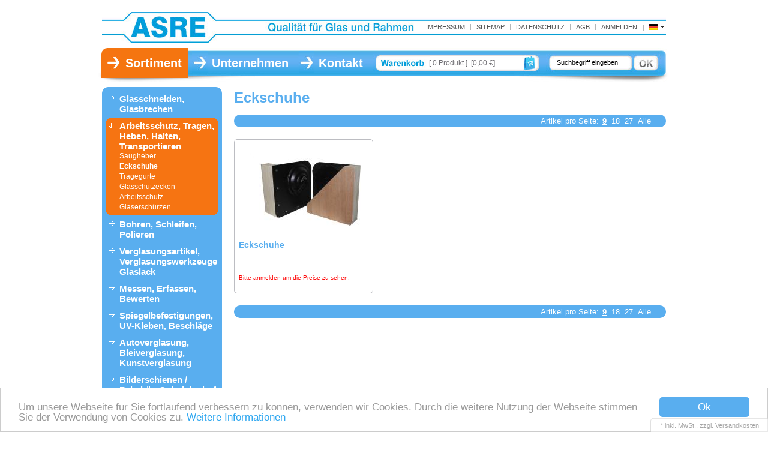

--- FILE ---
content_type: text/html; charset=UTF-8
request_url: https://www.asre.de/de/Arbeitsschutz-Tragen-Heben-Halten-Transportieren/Eckschuhe/
body_size: 7558
content:
<!DOCTYPE HTML>
<html lang="de" >
<head>
            
                             
    <title>ASRE Shop | Eckschuhe | ASRE Glas- und Rahmenprodukte </title>
	<meta name="google-site-verification" content="SBhT1wBcXe5wdxTuCPiMH0LbxwuSXrG1SUt1UiWGW-4" />
    <meta http-equiv="Content-Type" content="text/html; charset=UTF-8">
    <!--[if IE]>
    <meta http-equiv="X-UA-Compatible" content="IE=9" >
    <![endif]-->
                <meta name="description" content="Arbeitsschutz, Tragen, Heben, Halten, Transportieren - Eckschuhe. ASRE Shop">
                <meta name="keywords" content="arbeitsschutz, tragen, heben, halten, transportieren, eckschuhe">
    
    

                <link rel="canonical" href="https://www.asre.de/de/Arbeitsschutz-Tragen-Heben-Halten-Transportieren/Eckschuhe/">
        <link rel="shortcut icon" href="https://www.asre.de/out/asre/img/favicon.ico">

    
        
        
        
        
        
        
    

        
    
            


        <link rel="stylesheet" type="text/css" href="https://www.asre.de/out/asre/src/css/reset.css">
<link rel="stylesheet" type="text/css" href="https://www.asre.de/out/asre/src/css/oxid.css">
<link rel="stylesheet" type="text/css" href="https://www.asre.de/out/asre/src/css/libs/jscrollpane.css">
<link rel="stylesheet" type="text/css" href="https://www.asre.de/out/asre/src/css/asre.css">
<!--[if IE 7]><link rel="stylesheet" type="text/css" href="https://www.asre.de/out/asre/src/css/ie7.css"><![endif]-->
<!--[if IE 8]><link rel="stylesheet" type="text/css" href="https://www.asre.de/out/asre/src/css/ie8.css"><![endif]-->

</head>
  <!-- OXID eShop Community Edition, Version 4, Shopping Cart System (c) OXID eSales AG 2003 - 2026 - http://www.oxid-esales.com -->
<body>
                    <div id="page" class=" sidebarLeft">
         
<div id="header" class="clear">

  <div id="topMenuWrap">
  

<div class="topPopList">
        <p id="languageTrigger" class="selectedValue">
                        <a class="flag de" title="Deutsch" href="https://www.asre.de/de/Arbeitsschutz-Tragen-Heben-Halten-Transportieren/Eckschuhe/" hreflang="de"><span style="background-image:url('https://www.asre.de/out/asre/img/lang/de.png')" >Deutsch</span></a>
            
    </p>
    <div class="flyoutBox">
    <ul id="languages" class="corners">
        <li class="active">                <a class="flag de" title="Deutsch" href="https://www.asre.de/de/Arbeitsschutz-Tragen-Heben-Halten-Transportieren/Eckschuhe/" hreflang="de"><span style="background-image:url('https://www.asre.de/out/asre/img/lang/de.png')" >Deutsch</span></a>
            </li>
                                                                <li><a class="flag de selected" title="Deutsch" href="https://www.asre.de/de/Arbeitsschutz-Tragen-Heben-Halten-Transportieren/Eckschuhe/" hreflang="de"><span style="background-image:url('https://www.asre.de/out/asre/img/lang/de.png')">Deutsch</span></a></li>
                                    <li><a class="flag en " title="English" href="https://www.asre.de/Labor-protection-carrying-lifting-holding-transporting/Protective-corners-for-glass-for-transport-protection/" hreflang="en"><span style="background-image:url('https://www.asre.de/out/asre/img/lang/en.png')">English</span></a></li>
            
    </ul>
    </div>
</div>
  <ul id="topMenu">
    <li><a href="https://www.asre.de/de/Impressum/">IMPRESSUM</a></li>
    <li><a href="https://www.asre.de/index.php?cl=code_modules&mode=sitemap">Sitemap</a></li>
    <li><a href="https://www.asre.de/Datenschutz/">Datenschutz</a></li>
    <li><a href="https://www.asre.de/Verkaufs-und-Lieferbedingungen/">AGB</a></li>
	

    
    
    <div id="forgotPassword" class="popupBox corners FXgradGreyLight glowShadow">
        <img src="https://www.asre.de/out/asre/img/x.png" alt="" class="closePop">
        Sie haben Ihr Passwort vergessen, oder möchten ein neues anfordern?<br>
Kein Problem, hier können Sie ein neues Passwort einrichten.<br><br>


<form class="js-oxValidate" action="https://www.asre.de/index.php?" name="order" method="post">
  <input type="hidden" name="stoken" value="629A4690"><input type="hidden" name="force_sid" value="">
<input type="hidden" name="lang" value="0">
  <input type="hidden" name="cnid" value="CAT2.20">
<input type="hidden" name="ldtype" value="infogrid">

  <input type="hidden" name="fnc" value="forgotpassword">
  <input type="hidden" name="cl" value="forgotpwd">
  <ul class="form clear">
    <li>
        <label>Ihre E-Mail-Adresse:</label>
        <input id="forgotPasswordUserLoginNamePopup" type="text" name="lgn_usr" value="" class="js-oxValidate js-oxValidate_notEmpty js-oxValidate_email">
        <p class="oxValidateError">
            <span class="js-oxError_notEmpty">Bitte Wert angeben!</span>
            <span class="js-oxError_email">Bitte geben Sie eine gültige E-Mail-Adresse ein</span>
                    </p>
    </li>
    <li class="formSubmit">
        <button class="submitButton" type="submit" title="Passwort anfordern">Passwort anfordern</button>
    </li>
  </ul>
</form>
Nachdem Sie den 'Passwort anfordern'-Knopf angeklickt haben, schicken wir Ihnen eine E-Mail zu, mit der Sie Ihr Passwort ändern können.<br><br>
    Sollten Sie innerhalb der nächsten Minuten KEINE E-Mail mit Ihren Zugangsdaten erhalten, so überprüfen Sie bitte: Haben Sie sich in unserem Shop bereits registriert? Wenn nicht, so tun Sie dies bitte einmalig im Rahmen des Bestellprozesses. Sie können dann selbst ein Passwort festlegen. Sobald Sie registriert sind, können Sie sich in Zukunft mit Ihrer E-Mail-Adresse und Ihrem Passwort einloggen.
<ul>
<li class="font11">Wenn Sie sich sicher sind, dass Sie sich in unserem Shop bereits registriert haben, dann überprüfen Sie bitte, ob Sie sich bei der Eingabe Ihrer E-Mail-Adresse evtl. vertippt haben.</li></ul>
<p>Sollten Sie trotz korrekter E-Mail-Adresse und bereits bestehender Registrierung weiterhin Probleme mit dem Login haben und auch keine "Passwort vergessen"-E-Mail erhalten, so wenden Sie sich bitte per E-Mail an: <a href="mailto:bettina.distel@asre.de?subject=Passwort"><strong>bettina.distel@asre.de</strong></a></p>    </div>
<!--    <a href="#" id="loginBoxOpener" title="Anmelden">Anmelden</a> -->
    <li class="login flyout">
		<a href="https://www.asre.de/mein-konto/" rel="nofollow" title="Anmelden">Anmelden</a>
	</li>
	
		
	
  </ul>
  </div>


  <a id="logo" href="https://www.asre.de/" title="ASRE Shop"><img src="https://www.asre.de/out/asre/img/asre/asre_logo.jpg" alt="ASRE Shop"></a>
     
alist 
<div id="main_nav">
<a id="nav_home_link" class="nav_active" href="/de/Glasschneiden-Glasbrechen?force_sid=">Sortiment</a>


<a id="nav_company_link"  href="https://www.asre.de/Leistungsspektrum-ASRE/">Unternehmen</a>

<a id="nav_contact_link"  href="https://www.asre.de/kontakt/">Kontakt</a>
</div>
    





    <div data-href="&lang=0" id="miniBasket" class="basketBox_0 basketBox ">
		
                        <span class="counter">
                    
                    <span id="countValue">
                        [
						0                                                     Produkt
                                                ]&nbsp;
                                                [0,00 €]
                    </span>
                </span>
            </div>

    
    
    
    
    
    <form class="search" action="https://www.asre.de/index.php?" method="get" name="search">
        <div class="searchBox">
            <input type="hidden" name="stoken" value="629A4690"><input type="hidden" name="force_sid" value="">
<input type="hidden" name="lang" value="0">
            <input type="hidden" name="cl" value="search">
            
<!--                 <label for="searchParam" class="innerLabel">Suchbegriff eingeben</label>
                <input class="textbox1" type="text" onclick="this.value='';" onfocus="this.value='';" onblur="this.value='Suchbegriff eingeben';" value="Suchbegriff eingeben" id="searchParam" name="searchparam" >
 -->			                <input class="textbox1" type="text" id="searchParam" name="searchparam" onfocus="this.value='';" value="Suchbegriff eingeben">
				            
            <input class="searchSubmit" type="submit" value="">
        </div>
    </form>
    



<div id="navigation" style="display:none;" >
<ul id="asre_menu">
                            
                  
                                    <li class="nav_li_1 " >
                <a   href="https://www.asre.de/de/Glasschneiden-Glasbrechen/">Glasschneiden, Glasbrechen</a>
                                    <ul>
                                                                                                                                    <li  ><a  href="https://www.asre.de/de/Glasschneiden-Glasbrechen/Glasschneider/">Glasschneider </a></li>
                                                                                                                                                                                        <li  ><a  href="https://www.asre.de/de/Glasschneiden-Glasbrechen/Glaserwinkel/">Glaserwinkel </a></li>
                                                                                                                                                                                        <li  ><a  href="https://www.asre.de/de/Glasschneiden-Glasbrechen/Glasbrechzangen/">Glasbrechzangen </a></li>
                                                                                                                                                                                        <li  ><a  href="https://www.asre.de/de/Glasschneiden-Glasbrechen/Schnittlaufzangen/">Schnittlaufzangen </a></li>
                                                                                                                                                                                        <li  ><a  href="https://www.asre.de/de/Glasschneiden-Glasbrechen/Glaskroeselzangen/">Glaskröselzangen </a></li>
                                                                                            </ul>
                            </li>
                                
                                    <li class="nav_li_2 current" >
                <a  class="current" href="https://www.asre.de/de/Arbeitsschutz-Tragen-Heben-Halten-Transportieren/">Arbeitsschutz, Tragen, Heben, Halten, Transportieren</a>
                                    <ul>
                                                                                                                                    <li  ><a  href="https://www.asre.de/de/Arbeitsschutz-Tragen-Heben-Halten-Transportieren/Saugheber/">Saugheber </a></li>
                                                                                                                                                                                        <li class="current" ><a class="current" href="https://www.asre.de/de/Arbeitsschutz-Tragen-Heben-Halten-Transportieren/Eckschuhe/">Eckschuhe </a></li>
                                                                                                                                                                                        <li  ><a  href="https://www.asre.de/de/Arbeitsschutz-Tragen-Heben-Halten-Transportieren/Tragegurte/">Tragegurte </a></li>
                                                                                                                                                                                        <li  ><a  href="https://www.asre.de/de/Arbeitsschutz-Tragen-Heben-Halten-Transportieren/Glasschutzecken/">Glasschutzecken </a></li>
                                                                                                                                                                                        <li  ><a  href="https://www.asre.de/de/Arbeitsschutz-Tragen-Heben-Halten-Transportieren/Arbeitsschutz/">Arbeitsschutz </a></li>
                                                                                                                                                                                        <li  ><a  href="https://www.asre.de/de/Arbeitsschutz-Tragen-Heben-Halten-Transportieren/Glaserschuerzen/">Glaserschürzen </a></li>
                                                                                            </ul>
                            </li>
                                
                                    <li class="nav_li_3 " >
                <a   href="https://www.asre.de/de/Bohren-Schleifen-Polieren/">Bohren, Schleifen, Polieren</a>
                                    <ul>
                                                                                                                                    <li  ><a  href="https://www.asre.de/de/Bohren-Schleifen-Polieren/Bohren/">Bohren </a></li>
                                                                                                                                                                                        <li  ><a  href="https://www.asre.de/de/Bohren-Schleifen-Polieren/Schaerfsteine/">Schärfsteine </a></li>
                                                                                                                                                                                        <li  ><a  href="https://www.asre.de/de/Bohren-Schleifen-Polieren/Poliermittel/">Poliermittel </a></li>
                                                                                                                                                                                        <li  ><a  href="https://www.asre.de/de/Bohren-Schleifen-Polieren/Glasschleifbaender/">Glasschleifbänder </a></li>
                                                                                                                                                                                        <li  ><a  href="https://www.asre.de/de/Bohren-Schleifen-Polieren/Maschinen/">Maschinen </a></li>
                                                                                                                                                                                        <li  ><a  href="https://www.asre.de/de/Bohren-Schleifen-Polieren/Kugelschwenkrollen/">Kugelschwenkrollen </a></li>
                                                                                            </ul>
                            </li>
                                
                                    <li class="nav_li_4 " >
                <a   href="https://www.asre.de/de/Verglasungsartikel-Verglasungswerkzeuge-Glaslack/">Verglasungsartikel, Verglasungswerkzeuge, Glaslack</a>
                                    <ul>
                                                                                                                                    <li  ><a  href="https://www.asre.de/de/Verglasungsartikel-Verglasungswerkzeuge-Glaslack/Glasschutz/">Glasschutz </a></li>
                                                                                                                                                                                        <li  ><a  href="https://www.asre.de/de/Verglasungsartikel-Verglasungswerkzeuge-Glaslack/Verglasungskloetze/">Verglasungsklötze </a></li>
                                                                                                                                                                                        <li  ><a  href="https://www.asre.de/de/Verglasungsartikel-Verglasungswerkzeuge-Glaslack/Messer-Glasschaber-Werkzeuge/">Messer / Glasschaber / Werkzeuge </a></li>
                                                                                                                                                                                        <li  ><a  href="https://www.asre.de/de/Verglasungsartikel-Verglasungswerkzeuge-Glaslack/Zubehoer-fuer-Versiegelungen/">Zubehör für Versiegelungen </a></li>
                                                                                                                                                                                        <li  ><a  href="https://www.asre.de/de/Verglasungsartikel-Verglasungswerkzeuge-Glaslack/Glaslack/">Glaslack </a></li>
                                                                                                                                                                                        <li  ><a  href="https://www.asre.de/de/Verglasungsartikel-Verglasungswerkzeuge-Glaslack/Reinigung-und-Pflege/">Reinigung und Pflege </a></li>
                                                                                            </ul>
                            </li>
                                
                                    <li class="nav_li_5 " >
                <a   href="https://www.asre.de/de/Messen-Erfassen-Bewerten/">Messen, Erfassen, Bewerten</a>
                                    <ul>
                                                                                                                                    <li  ><a  href="https://www.asre.de/de/Messen-Erfassen-Bewerten/Bandmasse/">Bandmaße </a></li>
                                                                                                                                                                                        <li  ><a  href="https://www.asre.de/de/Messen-Erfassen-Bewerten/Zollstoecke/">Zollstöcke </a></li>
                                                                                                                                                                                        <li  ><a  href="https://www.asre.de/de/Messen-Erfassen-Bewerten/Glasdickenmesser/">Glasdickenmesser </a></li>
                                                                                                                                                                                        <li  ><a  href="https://www.asre.de/de/Messen-Erfassen-Bewerten/Messfix/">Meßfix </a></li>
                                                                                            </ul>
                            </li>
                                
                                    <li class="nav_li_6 " >
                <a   href="https://www.asre.de/de/Spiegelbefestigungen-UV-Kleben-Beschlaege/">Spiegelbefestigungen, UV-Kleben, Beschläge</a>
                                    <ul>
                                                                                                                                    <li  ><a  href="https://www.asre.de/de/Spiegelbefestigungen-UV-Kleben-Beschlaege/UV-Klebstoffe/">UV-Klebstoffe </a></li>
                                                                                                                                                                                        <li  ><a  href="https://www.asre.de/de/Spiegelbefestigungen-UV-Kleben-Beschlaege/Beleuchtung/">Beleuchtung </a></li>
                                                                                                                                                                                        <li  ><a  href="https://www.asre.de/de/Spiegelbefestigungen-UV-Kleben-Beschlaege/Spiegelbefestigungen-und-Zubehoer/">Spiegelbefestigungen und Zubehör </a></li>
                                                                                                                                                                                        <li  ><a  href="https://www.asre.de/de/Spiegelbefestigungen-UV-Kleben-Beschlaege/Klebebaender-Folien/">Klebebänder + Folien </a></li>
                                                                                                                                                                                        <li  ><a  href="https://www.asre.de/de/Spiegelbefestigungen-UV-Kleben-Beschlaege/Befestigungselemente/">Befestigungselemente </a></li>
                                                                                                                                                                                        <li  ><a  href="https://www.asre.de/de/Spiegelbefestigungen-UV-Kleben-Beschlaege/Duschbeschlaege-Stabistangen-Dichtungen-Ventilatoren/">Duschbeschläge, Stabistangen, Dichtungen &amp; Ventilatoren </a></li>
                                                                                            </ul>
                            </li>
                                
                                    <li class="nav_li_7 " >
                <a   href="https://www.asre.de/de/Autoverglasung-Bleiverglasung-Kunstverglasung/">Autoverglasung, Bleiverglasung, Kunstverglasung</a>
                                    <ul>
                                                                                                                                    <li  ><a  href="https://www.asre.de/de/Autoverglasung-Bleiverglasung-Kunstverglasung/Autoverglasung/">Autoverglasung </a></li>
                                                                                                                                                                                        <li  ><a  href="https://www.asre.de/de/Autoverglasung-Bleiverglasung-Kunstverglasung/Trennwerkzeuge/">Trennwerkzeuge </a></li>
                                                                                                                                                                                        <li  ><a  href="https://www.asre.de/de/Autoverglasung-Bleiverglasung-Kunstverglasung/Bleiverglasung/">Bleiverglasung </a></li>
                                                                                                                                                                                        <li  ><a  href="https://www.asre.de/de/Autoverglasung-Bleiverglasung-Kunstverglasung/Schablonenscheren/">Schablonenscheren </a></li>
                                                                                                                                                                                        <li  ><a  href="https://www.asre.de/de/Autoverglasung-Bleiverglasung-Kunstverglasung/Loeten/">Löten </a></li>
                                                                                            </ul>
                            </li>
                                
                                    <li class="nav_li_8 " >
                <a   href="https://www.asre.de/de/Bilderschienen-Zubehoer-Galeriebedarf-Galerieausstattung/">Bilderschienen / Zubehör, Galeriebedarf, Galerieausstattung</a>
                                    <ul>
                                                                                                                                    <li  ><a  href="https://www.asre.de/de/Bilderschienen-Zubehoer-Galeriebedarf-Galerieausstattung/Bilderschienen/">Bilderschienen </a></li>
                                                                                                                                                                                        <li  ><a  href="https://www.asre.de/de/Bilderschienen-Zubehoer-Galeriebedarf-Galerieausstattung/Verstellbare-Bildhaken/">Verstellbare Bildhaken </a></li>
                                                                                                                                                                                        <li  ><a  href="https://www.asre.de/de/Bilderschienen-Zubehoer-Galeriebedarf-Galerieausstattung/Perlon-und-Stahlseile/">Perlon- und Stahlseile </a></li>
                                                                                                                                                                                        <li  ><a  href="https://www.asre.de/de/Bilderschienen-Zubehoer-Galeriebedarf-Galerieausstattung/Pressen/">Pressen </a></li>
                                                                                                                                                                                        <li  ><a  href="https://www.asre.de/de/Bilderschienen-Zubehoer-Galeriebedarf-Galerieausstattung/Luftpolsterfolie/">Luftpolsterfolie </a></li>
                                                                                            </ul>
                            </li>
                                
                                    <li class="nav_li_9 " >
                <a   href="https://www.asre.de/de/Einrahmungsartikel-und-werkzeuge-Folien-Klebebaender/">Einrahmungsartikel und -werkzeuge, Folien, Klebebänder</a>
                                    <ul>
                                                                                                                                    <li  ><a  href="https://www.asre.de/de/Einrahmungsartikel-und-werkzeuge-Folien-Klebebaender/Schneidunterlagen-Papierklebestreifen-Zubehoer/">Schneidunterlagen / Papierklebestreifen / Zubehör </a></li>
                                                                                                                                                                                        <li  ><a  href="https://www.asre.de/de/Einrahmungsartikel-und-werkzeuge-Folien-Klebebaender/Heftapparate/">Heftapparate </a></li>
                                                                                                                                                                                        <li  ><a  href="https://www.asre.de/de/Einrahmungsartikel-und-werkzeuge-Folien-Klebebaender/Klappoesen-Stahlreiber/">Klappösen / Stahlreiber </a></li>
                                                                                            </ul>
                            </li>
                      </ul>
</div></div>
                            <div id="sidebar">
                            


    
            

    
                    <div class="categoryBox">


<ul class="tree" >

                              <li id="cat_1" class=" cat  ">
                <a   href="https://www.asre.de/de/Glasschneiden-Glasbrechen/">Glasschneiden, Glasbrechen</a>
                                    <ul>
                                                                                                                                        <li id="subcat_1_1" class="subcat " >
                                    <a  href="https://www.asre.de/de/Glasschneiden-Glasbrechen/Glasschneider/">Glasschneider </a>
                                </li>
                                                                                                                                                                                            <li id="subcat_1_2" class="subcat " >
                                    <a  href="https://www.asre.de/de/Glasschneiden-Glasbrechen/Glaserwinkel/">Glaserwinkel </a>
                                </li>
                                                                                                                                                                                            <li id="subcat_1_3" class="subcat " >
                                    <a  href="https://www.asre.de/de/Glasschneiden-Glasbrechen/Glasbrechzangen/">Glasbrechzangen </a>
                                </li>
                                                                                                                                                                                            <li id="subcat_1_4" class="subcat " >
                                    <a  href="https://www.asre.de/de/Glasschneiden-Glasbrechen/Schnittlaufzangen/">Schnittlaufzangen </a>
                                </li>
                                                                                                                                                                                            <li id="subcat_1_5" class="subcat " >
                                    <a  href="https://www.asre.de/de/Glasschneiden-Glasbrechen/Glaskroeselzangen/">Glaskröselzangen </a>
                                </li>
                                                                                            </ul>
                            </li>

                                    <li id="cat_2" class=" cat  current">
                <a   href="https://www.asre.de/de/Arbeitsschutz-Tragen-Heben-Halten-Transportieren/">Arbeitsschutz, Tragen, Heben, Halten, Transportieren</a>
                                    <ul>
                                                                                                                                        <li id="subcat_2_6" class="subcat " >
                                    <a  href="https://www.asre.de/de/Arbeitsschutz-Tragen-Heben-Halten-Transportieren/Saugheber/">Saugheber </a>
                                </li>
                                                                                                                                                                                            <li id="subcat_2_7" class="subcat active" >
                                    <a  href="https://www.asre.de/de/Arbeitsschutz-Tragen-Heben-Halten-Transportieren/Eckschuhe/">Eckschuhe </a>
                                </li>
                                                                                                                                                                                            <li id="subcat_2_8" class="subcat " >
                                    <a  href="https://www.asre.de/de/Arbeitsschutz-Tragen-Heben-Halten-Transportieren/Tragegurte/">Tragegurte </a>
                                </li>
                                                                                                                                                                                            <li id="subcat_2_9" class="subcat " >
                                    <a  href="https://www.asre.de/de/Arbeitsschutz-Tragen-Heben-Halten-Transportieren/Glasschutzecken/">Glasschutzecken </a>
                                </li>
                                                                                                                                                                                            <li id="subcat_2_10" class="subcat " >
                                    <a  href="https://www.asre.de/de/Arbeitsschutz-Tragen-Heben-Halten-Transportieren/Arbeitsschutz/">Arbeitsschutz </a>
                                </li>
                                                                                                                                                                                            <li id="subcat_2_11" class="subcat " >
                                    <a  href="https://www.asre.de/de/Arbeitsschutz-Tragen-Heben-Halten-Transportieren/Glaserschuerzen/">Glaserschürzen </a>
                                </li>
                                                                                            </ul>
                            </li>

                                    <li id="cat_3" class=" cat  ">
                <a   href="https://www.asre.de/de/Bohren-Schleifen-Polieren/">Bohren, Schleifen, Polieren</a>
                                    <ul>
                                                                                                                                        <li id="subcat_3_12" class="subcat " >
                                    <a  href="https://www.asre.de/de/Bohren-Schleifen-Polieren/Bohren/">Bohren </a>
                                </li>
                                                                                                                                                                                            <li id="subcat_3_13" class="subcat " >
                                    <a  href="https://www.asre.de/de/Bohren-Schleifen-Polieren/Schaerfsteine/">Schärfsteine </a>
                                </li>
                                                                                                                                                                                            <li id="subcat_3_14" class="subcat " >
                                    <a  href="https://www.asre.de/de/Bohren-Schleifen-Polieren/Poliermittel/">Poliermittel </a>
                                </li>
                                                                                                                                                                                            <li id="subcat_3_15" class="subcat " >
                                    <a  href="https://www.asre.de/de/Bohren-Schleifen-Polieren/Glasschleifbaender/">Glasschleifbänder </a>
                                </li>
                                                                                                                                                                                            <li id="subcat_3_16" class="subcat " >
                                    <a  href="https://www.asre.de/de/Bohren-Schleifen-Polieren/Maschinen/">Maschinen </a>
                                </li>
                                                                                                                                                                                            <li id="subcat_3_17" class="subcat " >
                                    <a  href="https://www.asre.de/de/Bohren-Schleifen-Polieren/Kugelschwenkrollen/">Kugelschwenkrollen </a>
                                </li>
                                                                                            </ul>
                            </li>

                                    <li id="cat_4" class=" cat  ">
                <a   href="https://www.asre.de/de/Verglasungsartikel-Verglasungswerkzeuge-Glaslack/">Verglasungsartikel, Verglasungswerkzeuge, Glaslack</a>
                                    <ul>
                                                                                                                                        <li id="subcat_4_18" class="subcat " >
                                    <a  href="https://www.asre.de/de/Verglasungsartikel-Verglasungswerkzeuge-Glaslack/Glasschutz/">Glasschutz </a>
                                </li>
                                                                                                                                                                                            <li id="subcat_4_19" class="subcat " >
                                    <a  href="https://www.asre.de/de/Verglasungsartikel-Verglasungswerkzeuge-Glaslack/Verglasungskloetze/">Verglasungsklötze </a>
                                </li>
                                                                                                                                                                                            <li id="subcat_4_20" class="subcat " >
                                    <a  href="https://www.asre.de/de/Verglasungsartikel-Verglasungswerkzeuge-Glaslack/Messer-Glasschaber-Werkzeuge/">Messer / Glasschaber / Werkzeuge </a>
                                </li>
                                                                                                                                                                                            <li id="subcat_4_21" class="subcat " >
                                    <a  href="https://www.asre.de/de/Verglasungsartikel-Verglasungswerkzeuge-Glaslack/Zubehoer-fuer-Versiegelungen/">Zubehör für Versiegelungen </a>
                                </li>
                                                                                                                                                                                            <li id="subcat_4_22" class="subcat " >
                                    <a  href="https://www.asre.de/de/Verglasungsartikel-Verglasungswerkzeuge-Glaslack/Glaslack/">Glaslack </a>
                                </li>
                                                                                                                                                                                            <li id="subcat_4_23" class="subcat " >
                                    <a  href="https://www.asre.de/de/Verglasungsartikel-Verglasungswerkzeuge-Glaslack/Reinigung-und-Pflege/">Reinigung und Pflege </a>
                                </li>
                                                                                            </ul>
                            </li>

                                    <li id="cat_5" class=" cat  ">
                <a   href="https://www.asre.de/de/Messen-Erfassen-Bewerten/">Messen, Erfassen, Bewerten</a>
                                    <ul>
                                                                                                                                        <li id="subcat_5_24" class="subcat " >
                                    <a  href="https://www.asre.de/de/Messen-Erfassen-Bewerten/Bandmasse/">Bandmaße </a>
                                </li>
                                                                                                                                                                                            <li id="subcat_5_25" class="subcat " >
                                    <a  href="https://www.asre.de/de/Messen-Erfassen-Bewerten/Zollstoecke/">Zollstöcke </a>
                                </li>
                                                                                                                                                                                            <li id="subcat_5_26" class="subcat " >
                                    <a  href="https://www.asre.de/de/Messen-Erfassen-Bewerten/Glasdickenmesser/">Glasdickenmesser </a>
                                </li>
                                                                                                                                                                                            <li id="subcat_5_27" class="subcat " >
                                    <a  href="https://www.asre.de/de/Messen-Erfassen-Bewerten/Messfix/">Meßfix </a>
                                </li>
                                                                                            </ul>
                            </li>

                                    <li id="cat_6" class=" cat  ">
                <a   href="https://www.asre.de/de/Spiegelbefestigungen-UV-Kleben-Beschlaege/">Spiegelbefestigungen, UV-Kleben, Beschläge</a>
                                    <ul>
                                                                                                                                        <li id="subcat_6_28" class="subcat " >
                                    <a  href="https://www.asre.de/de/Spiegelbefestigungen-UV-Kleben-Beschlaege/UV-Klebstoffe/">UV-Klebstoffe </a>
                                </li>
                                                                                                                                                                                            <li id="subcat_6_29" class="subcat " >
                                    <a  href="https://www.asre.de/de/Spiegelbefestigungen-UV-Kleben-Beschlaege/Beleuchtung/">Beleuchtung </a>
                                </li>
                                                                                                                                                                                            <li id="subcat_6_30" class="subcat " >
                                    <a  href="https://www.asre.de/de/Spiegelbefestigungen-UV-Kleben-Beschlaege/Spiegelbefestigungen-und-Zubehoer/">Spiegelbefestigungen und Zubehör </a>
                                </li>
                                                                                                                                                                                            <li id="subcat_6_31" class="subcat " >
                                    <a  href="https://www.asre.de/de/Spiegelbefestigungen-UV-Kleben-Beschlaege/Klebebaender-Folien/">Klebebänder + Folien </a>
                                </li>
                                                                                                                                                                                            <li id="subcat_6_32" class="subcat " >
                                    <a  href="https://www.asre.de/de/Spiegelbefestigungen-UV-Kleben-Beschlaege/Befestigungselemente/">Befestigungselemente </a>
                                </li>
                                                                                                                                                                                            <li id="subcat_6_33" class="subcat " >
                                    <a  href="https://www.asre.de/de/Spiegelbefestigungen-UV-Kleben-Beschlaege/Duschbeschlaege-Stabistangen-Dichtungen-Ventilatoren/">Duschbeschläge, Stabistangen, Dichtungen &amp; Ventilatoren </a>
                                </li>
                                                                                            </ul>
                            </li>

                                    <li id="cat_7" class=" cat  ">
                <a   href="https://www.asre.de/de/Autoverglasung-Bleiverglasung-Kunstverglasung/">Autoverglasung, Bleiverglasung, Kunstverglasung</a>
                                    <ul>
                                                                                                                                        <li id="subcat_7_34" class="subcat " >
                                    <a  href="https://www.asre.de/de/Autoverglasung-Bleiverglasung-Kunstverglasung/Autoverglasung/">Autoverglasung </a>
                                </li>
                                                                                                                                                                                            <li id="subcat_7_35" class="subcat " >
                                    <a  href="https://www.asre.de/de/Autoverglasung-Bleiverglasung-Kunstverglasung/Trennwerkzeuge/">Trennwerkzeuge </a>
                                </li>
                                                                                                                                                                                            <li id="subcat_7_36" class="subcat " >
                                    <a  href="https://www.asre.de/de/Autoverglasung-Bleiverglasung-Kunstverglasung/Bleiverglasung/">Bleiverglasung </a>
                                </li>
                                                                                                                                                                                            <li id="subcat_7_37" class="subcat " >
                                    <a  href="https://www.asre.de/de/Autoverglasung-Bleiverglasung-Kunstverglasung/Schablonenscheren/">Schablonenscheren </a>
                                </li>
                                                                                                                                                                                            <li id="subcat_7_38" class="subcat " >
                                    <a  href="https://www.asre.de/de/Autoverglasung-Bleiverglasung-Kunstverglasung/Loeten/">Löten </a>
                                </li>
                                                                                            </ul>
                            </li>

                                    <li id="cat_8" class=" cat  ">
                <a   href="https://www.asre.de/de/Bilderschienen-Zubehoer-Galeriebedarf-Galerieausstattung/">Bilderschienen / Zubehör, Galeriebedarf, Galerieausstattung</a>
                                    <ul>
                                                                                                                                        <li id="subcat_8_39" class="subcat " >
                                    <a  href="https://www.asre.de/de/Bilderschienen-Zubehoer-Galeriebedarf-Galerieausstattung/Bilderschienen/">Bilderschienen </a>
                                </li>
                                                                                                                                                                                            <li id="subcat_8_40" class="subcat " >
                                    <a  href="https://www.asre.de/de/Bilderschienen-Zubehoer-Galeriebedarf-Galerieausstattung/Verstellbare-Bildhaken/">Verstellbare Bildhaken </a>
                                </li>
                                                                                                                                                                                            <li id="subcat_8_41" class="subcat " >
                                    <a  href="https://www.asre.de/de/Bilderschienen-Zubehoer-Galeriebedarf-Galerieausstattung/Perlon-und-Stahlseile/">Perlon- und Stahlseile </a>
                                </li>
                                                                                                                                                                                            <li id="subcat_8_42" class="subcat " >
                                    <a  href="https://www.asre.de/de/Bilderschienen-Zubehoer-Galeriebedarf-Galerieausstattung/Pressen/">Pressen </a>
                                </li>
                                                                                                                                                                                            <li id="subcat_8_43" class="subcat " >
                                    <a  href="https://www.asre.de/de/Bilderschienen-Zubehoer-Galeriebedarf-Galerieausstattung/Luftpolsterfolie/">Luftpolsterfolie </a>
                                </li>
                                                                                            </ul>
                            </li>

                                    <li id="cat_9" class=" cat  ">
                <a   href="https://www.asre.de/de/Einrahmungsartikel-und-werkzeuge-Folien-Klebebaender/">Einrahmungsartikel und -werkzeuge, Folien, Klebebänder</a>
                                    <ul>
                                                                                                                                        <li id="subcat_9_44" class="subcat " >
                                    <a  href="https://www.asre.de/de/Einrahmungsartikel-und-werkzeuge-Folien-Klebebaender/Schneidunterlagen-Papierklebestreifen-Zubehoer/">Schneidunterlagen / Papierklebestreifen / Zubehör </a>
                                </li>
                                                                                                                                                                                            <li id="subcat_9_45" class="subcat " >
                                    <a  href="https://www.asre.de/de/Einrahmungsartikel-und-werkzeuge-Folien-Klebebaender/Heftapparate/">Heftapparate </a>
                                </li>
                                                                                                                                                                                            <li id="subcat_9_46" class="subcat " >
                                    <a  href="https://www.asre.de/de/Einrahmungsartikel-und-werkzeuge-Folien-Klebebaender/Klappoesen-Stahlreiber/">Klappösen / Stahlreiber </a>
                                </li>
                                                                                            </ul>
                            </li>

          
</ul>    

</div>            

    
            

    
            

    
            

    
                    

            

    
            

    
            

    
              

    
            

            </div>
                <div id="content">
                                                <h2>Eckschuhe</h2>
        
        
                
        
    
                        
        <div class="listRefine clear bottomRound">
            <div class="refineParams clear">
                                
<div id="itemsPerPage" class="pager">
        <span>Artikel pro Seite:

                    <a href="https://www.asre.de/de/Arbeitsschutz-Tragen-Heben-Halten-Transportieren/Eckschuhe/?ldtype=&amp;_artperpage=9&amp;pgNr=0&amp;cl=alist&amp;searchparam=&amp;cnid=CAT2.20" rel="nofollow"  class="active">9</a>
                    <a href="https://www.asre.de/de/Arbeitsschutz-Tragen-Heben-Halten-Transportieren/Eckschuhe/?ldtype=&amp;_artperpage=18&amp;pgNr=0&amp;cl=alist&amp;searchparam=&amp;cnid=CAT2.20" rel="nofollow" >18</a>
                    <a href="https://www.asre.de/de/Arbeitsschutz-Tragen-Heben-Halten-Transportieren/Eckschuhe/?ldtype=&amp;_artperpage=27&amp;pgNr=0&amp;cl=alist&amp;searchparam=&amp;cnid=CAT2.20" rel="nofollow" >27</a>
                    <a href="https://www.asre.de/de/Arbeitsschutz-Tragen-Heben-Halten-Transportieren/Eckschuhe/?ldtype=&amp;_artperpage=999&amp;pgNr=0&amp;cl=alist&amp;searchparam=&amp;cnid=CAT2.20" rel="nofollow" >Alle</a>
                </span>
</div>        </div>        </div>
                    
    






    <ul class="prodcatList infogridView clear">    
    <li>
                            
                                    <div class="box box_1 line_1">
                                <div class="content_wrap">

    									                
    <form name="tobasketproductList_1" action="https://www.asre.de/de/Arbeitsschutz-Tragen-Heben-Halten-Transportieren/Eckschuhe-oxid/Eckschuhe.html" method="get">
        <input type="hidden" name="cnid" value="CAT2.20">
<input type="hidden" name="ldtype" value="infogrid">

        <input type="hidden" name="stoken" value="629A4690"><input type="hidden" name="force_sid" value="">
<input type="hidden" name="lang" value="0">
        <input type="hidden" name="pgNr" value="0">
                                    
    
        <div class="pictureBox gridPicture">
            <a class="sliderHover" href="https://www.asre.de/de/Arbeitsschutz-Tragen-Heben-Halten-Transportieren/Eckschuhe-oxid/Eckschuhe.html" title="Eckschuhe "></a>
            <a href="https://www.asre.de/de/Arbeitsschutz-Tragen-Heben-Halten-Transportieren/Eckschuhe-oxid/Eckschuhe.html" class="viewAllHover glowShadow corners" title="Eckschuhe "><span>Produktdetails</span></a>
            <img src="https://www.asre.de/out/pictures/generated/product/thumb/185_150_75/2300030.jpg" alt="Eckschuhe ">
        </div>
    

    <div class="listDetails">
        
            <div class="titleBox">
                <a id="productList_1" href="https://www.asre.de/de/Arbeitsschutz-Tragen-Heben-Halten-Transportieren/Eckschuhe-oxid/Eckschuhe.html" class="title" title="Eckschuhe ">
                    <span>Eckschuhe  </span>
                </a>
<!--				
				<div class="artInfoBox">
										<br>Mengeneinheit: Stück
				</div>
-->				
            </div>
        
           <div class="priceBox">
                <div class="content">
 
<div class="login2SeePrices">Bitte anmelden um die Preise zu sehen.</div>
 
                </div>
            </div>
            
                <div class="buttonBox">
                                            <a class="submitButton largeButton" href="https://www.asre.de/de/Arbeitsschutz-Tragen-Heben-Halten-Transportieren/Eckschuhe-oxid/Eckschuhe.html" >mehr Info</a>
                                    </div>
            
        </div>
    </form>
                                </div>    
                            </div>

              
        
    </li>
    </ul> 
        <div class="listRefine clear bottomRound">
            <div class="refineParams clear">
                                
<div id="itemsPerPage" class="pager">
        <span>Artikel pro Seite:

                    <a href="https://www.asre.de/de/Arbeitsschutz-Tragen-Heben-Halten-Transportieren/Eckschuhe/?ldtype=&amp;_artperpage=9&amp;pgNr=0&amp;cl=alist&amp;searchparam=&amp;cnid=CAT2.20" rel="nofollow"  class="active">9</a>
                    <a href="https://www.asre.de/de/Arbeitsschutz-Tragen-Heben-Halten-Transportieren/Eckschuhe/?ldtype=&amp;_artperpage=18&amp;pgNr=0&amp;cl=alist&amp;searchparam=&amp;cnid=CAT2.20" rel="nofollow" >18</a>
                    <a href="https://www.asre.de/de/Arbeitsschutz-Tragen-Heben-Halten-Transportieren/Eckschuhe/?ldtype=&amp;_artperpage=27&amp;pgNr=0&amp;cl=alist&amp;searchparam=&amp;cnid=CAT2.20" rel="nofollow" >27</a>
                    <a href="https://www.asre.de/de/Arbeitsschutz-Tragen-Heben-Halten-Transportieren/Eckschuhe/?ldtype=&amp;_artperpage=999&amp;pgNr=0&amp;cl=alist&amp;searchparam=&amp;cnid=CAT2.20" rel="nofollow" >Alle</a>
                </span>
</div>        </div>        </div>        
                

                    </div>
        
    
    
    <div id="footer">
        <div id="panel">

                                
                        <dl class="categories" id="footerCategories">
                            <dd><div class="categories">

            
               
                          
                   
                   
                                            
                    
                       
                          
                   
                   
                                            
                    
                       
                          
                   
                   
                                            
                    
                       
                          
                   
                   
                                            
                    
                       
                          
                   
                   
                                            
                    
                       
                          
                   
                   
                                            
                    
                       
                          
                   
                   
                                            
                    
                       
                          
                   
                   
                                            
                    
                       
                          
                   
                   
                                            
                    
                

    
    
    <div class="level0">
       
           
             <div class="level1">  
            <a class="level1_link_0" href="https://www.asre.de/de/Glasschneiden-Glasbrechen/" >Glasschneiden, Glasbrechen</a>

              

                    
                                                            <div class="level2" >
                                <a href="https://www.asre.de/de/Glasschneiden-Glasbrechen/Glasschneider/">&bull;&nbsp;Glasschneider</a>                         
                        </div>
                          
                                                  
                      
                                                            <div class="level2" >
                                <a href="https://www.asre.de/de/Glasschneiden-Glasbrechen/Glaserwinkel/">&bull;&nbsp;Glaserwinkel</a>                         
                        </div>
                          
                                                  
                      
                                                            <div class="level2" >
                                <a href="https://www.asre.de/de/Glasschneiden-Glasbrechen/Glasbrechzangen/">&bull;&nbsp;Glasbrechzangen</a>                         
                        </div>
                          
                                                  
                      
                                                            <div class="level2" >
                                <a href="https://www.asre.de/de/Glasschneiden-Glasbrechen/Schnittlaufzangen/">&bull;&nbsp;Schnittlaufzangen</a>                         
                        </div>
                          
                                                  
                      
                                                            <div class="level2" >
                                <a href="https://www.asre.de/de/Glasschneiden-Glasbrechen/Glaskroeselzangen/">&bull;&nbsp;Glaskröselzangen</a>                         
                        </div>
                          
                                                  
                      
                                    
                   

             
            
               
           
              
            <a class="level1_link_6" href="https://www.asre.de/de/Arbeitsschutz-Tragen-Heben-Halten-Transportieren/" >Arbeitsschutz, Tragen, Heben, Halten, Transportieren</a>

              

                    
                                                            <div class="level2" >
                                <a href="https://www.asre.de/de/Arbeitsschutz-Tragen-Heben-Halten-Transportieren/Saugheber/">&bull;&nbsp;Saugheber</a>                         
                        </div>
                          
                                                  
                      
                                                            <div class="level2" >
                                <a href="https://www.asre.de/de/Arbeitsschutz-Tragen-Heben-Halten-Transportieren/Eckschuhe/">&bull;&nbsp;Eckschuhe</a>                         
                        </div>
                          
                                                  
                      
                                                            <div class="level2" >
                                <a href="https://www.asre.de/de/Arbeitsschutz-Tragen-Heben-Halten-Transportieren/Tragegurte/">&bull;&nbsp;Tragegurte</a>                         
                        </div>
                          
                                                  
                      
                                                            <div class="level2" >
                                <a href="https://www.asre.de/de/Arbeitsschutz-Tragen-Heben-Halten-Transportieren/Glasschutzecken/">&bull;&nbsp;Glasschutzecken</a>                         
                        </div>
                          
                                                  
                      
                                                            <div class="level2" >
                                <a href="https://www.asre.de/de/Arbeitsschutz-Tragen-Heben-Halten-Transportieren/Arbeitsschutz/">&bull;&nbsp;Arbeitsschutz</a>                         
                        </div>
                          
                                                  
                      
                                                            <div class="level2" >
                                <a href="https://www.asre.de/de/Arbeitsschutz-Tragen-Heben-Halten-Transportieren/Glaserschuerzen/">&bull;&nbsp;Glaserschürzen</a>                         
                        </div>
                          
                                                  
                      
                                    
                   

             
            
               
           
              
            <a class="level1_link_13" href="https://www.asre.de/de/Bohren-Schleifen-Polieren/" >Bohren, Schleifen, Polieren</a>

              

                    
                                                            <div class="level2" >
                                <a href="https://www.asre.de/de/Bohren-Schleifen-Polieren/Bohren/">&bull;&nbsp;Bohren</a>                         
                        </div>
                          
                                                </div><div class="level1">
                                                                          
                      
                                                            <div class="level2" >
                                <a href="https://www.asre.de/de/Bohren-Schleifen-Polieren/Schaerfsteine/">&bull;&nbsp;Schärfsteine</a>                         
                        </div>
                          
                                                  
                      
                                                            <div class="level2" >
                                <a href="https://www.asre.de/de/Bohren-Schleifen-Polieren/Poliermittel/">&bull;&nbsp;Poliermittel</a>                         
                        </div>
                          
                                                  
                      
                                                            <div class="level2" >
                                <a href="https://www.asre.de/de/Bohren-Schleifen-Polieren/Glasschleifbaender/">&bull;&nbsp;Glasschleifbänder</a>                         
                        </div>
                          
                                                  
                      
                                                            <div class="level2" >
                                <a href="https://www.asre.de/de/Bohren-Schleifen-Polieren/Maschinen/">&bull;&nbsp;Maschinen</a>                         
                        </div>
                          
                                                  
                      
                                                            <div class="level2" >
                                <a href="https://www.asre.de/de/Bohren-Schleifen-Polieren/Kugelschwenkrollen/">&bull;&nbsp;Kugelschwenkrollen</a>                         
                        </div>
                          
                                                  
                      
                                    
                   

             
            
               
           
              
            <a class="level1_link_5" href="https://www.asre.de/de/Verglasungsartikel-Verglasungswerkzeuge-Glaslack/" >Verglasungsartikel, Verglasungswerkzeuge, Glaslack</a>

              

                    
                                                            <div class="level2" >
                                <a href="https://www.asre.de/de/Verglasungsartikel-Verglasungswerkzeuge-Glaslack/Glasschutz/">&bull;&nbsp;Glasschutz</a>                         
                        </div>
                          
                                                  
                      
                                                            <div class="level2" >
                                <a href="https://www.asre.de/de/Verglasungsartikel-Verglasungswerkzeuge-Glaslack/Verglasungskloetze/">&bull;&nbsp;Verglasungsklötze</a>                         
                        </div>
                          
                                                  
                      
                                                            <div class="level2" >
                                <a href="https://www.asre.de/de/Verglasungsartikel-Verglasungswerkzeuge-Glaslack/Messer-Glasschaber-Werkzeuge/">&bull;&nbsp;Messer / Glasschaber / Werkzeuge</a>                         
                        </div>
                          
                                                  
                      
                                                            <div class="level2" >
                                <a href="https://www.asre.de/de/Verglasungsartikel-Verglasungswerkzeuge-Glaslack/Zubehoer-fuer-Versiegelungen/">&bull;&nbsp;Zubehör für Versiegelungen</a>                         
                        </div>
                          
                                                  
                      
                                                            <div class="level2" >
                                <a href="https://www.asre.de/de/Verglasungsartikel-Verglasungswerkzeuge-Glaslack/Glaslack/">&bull;&nbsp;Glaslack</a>                         
                        </div>
                          
                                                  
                      
                                                            <div class="level2" >
                                <a href="https://www.asre.de/de/Verglasungsartikel-Verglasungswerkzeuge-Glaslack/Reinigung-und-Pflege/">&bull;&nbsp;Reinigung und Pflege</a>                         
                        </div>
                          
                                                  
                      
                                    
                   

             
            
               
           
              
            <a class="level1_link_12" href="https://www.asre.de/de/Messen-Erfassen-Bewerten/" >Messen, Erfassen, Bewerten</a>

              

                    
                                                            <div class="level2" >
                                <a href="https://www.asre.de/de/Messen-Erfassen-Bewerten/Bandmasse/">&bull;&nbsp;Bandmaße</a>                         
                        </div>
                          
                                                </div><div class="level1">
                                                                          
                      
                                                            <div class="level2" >
                                <a href="https://www.asre.de/de/Messen-Erfassen-Bewerten/Zollstoecke/">&bull;&nbsp;Zollstöcke</a>                         
                        </div>
                          
                                                  
                      
                                                            <div class="level2" >
                                <a href="https://www.asre.de/de/Messen-Erfassen-Bewerten/Glasdickenmesser/">&bull;&nbsp;Glasdickenmesser</a>                         
                        </div>
                          
                                                  
                      
                                                            <div class="level2" >
                                <a href="https://www.asre.de/de/Messen-Erfassen-Bewerten/Messfix/">&bull;&nbsp;Meßfix</a>                         
                        </div>
                          
                                                  
                      
                                    
                   

             
            
               
           
              
            <a class="level1_link_3" href="https://www.asre.de/de/Spiegelbefestigungen-UV-Kleben-Beschlaege/" >Spiegelbefestigungen, UV-Kleben, Beschläge</a>

              

                    
                                                            <div class="level2" >
                                <a href="https://www.asre.de/de/Spiegelbefestigungen-UV-Kleben-Beschlaege/UV-Klebstoffe/">&bull;&nbsp;UV-Klebstoffe</a>                         
                        </div>
                          
                                                  
                      
                                                            <div class="level2" >
                                <a href="https://www.asre.de/de/Spiegelbefestigungen-UV-Kleben-Beschlaege/Beleuchtung/">&bull;&nbsp;Beleuchtung</a>                         
                        </div>
                          
                                                  
                      
                                                            <div class="level2" >
                                <a href="https://www.asre.de/de/Spiegelbefestigungen-UV-Kleben-Beschlaege/Spiegelbefestigungen-und-Zubehoer/">&bull;&nbsp;Spiegelbefestigungen und Zubehör</a>                         
                        </div>
                          
                                                  
                      
                                                            <div class="level2" >
                                <a href="https://www.asre.de/de/Spiegelbefestigungen-UV-Kleben-Beschlaege/Klebebaender-Folien/">&bull;&nbsp;Klebebänder + Folien</a>                         
                        </div>
                          
                                                  
                      
                                                            <div class="level2" >
                                <a href="https://www.asre.de/de/Spiegelbefestigungen-UV-Kleben-Beschlaege/Befestigungselemente/">&bull;&nbsp;Befestigungselemente</a>                         
                        </div>
                          
                                                  
                      
                                                            <div class="level2" >
                                <a href="https://www.asre.de/de/Spiegelbefestigungen-UV-Kleben-Beschlaege/Duschbeschlaege-Stabistangen-Dichtungen-Ventilatoren/">&bull;&nbsp;Duschbeschläge, Stabistangen, Dichtungen &amp; Ventilatoren</a>                         
                        </div>
                          
                                                  
                      
                                    
                   

             
            
               
           
              
            <a class="level1_link_10" href="https://www.asre.de/de/Autoverglasung-Bleiverglasung-Kunstverglasung/" >Autoverglasung, Bleiverglasung, Kunstverglasung</a>

              

                    
                                                            <div class="level2" >
                                <a href="https://www.asre.de/de/Autoverglasung-Bleiverglasung-Kunstverglasung/Autoverglasung/">&bull;&nbsp;Autoverglasung</a>                         
                        </div>
                          
                                                  
                      
                                                            <div class="level2" >
                                <a href="https://www.asre.de/de/Autoverglasung-Bleiverglasung-Kunstverglasung/Trennwerkzeuge/">&bull;&nbsp;Trennwerkzeuge</a>                         
                        </div>
                          
                                                  
                      
                                                            <div class="level2" >
                                <a href="https://www.asre.de/de/Autoverglasung-Bleiverglasung-Kunstverglasung/Bleiverglasung/">&bull;&nbsp;Bleiverglasung</a>                         
                        </div>
                          
                                                </div><div class="level1">
                                                                          
                      
                                                            <div class="level2" >
                                <a href="https://www.asre.de/de/Autoverglasung-Bleiverglasung-Kunstverglasung/Schablonenscheren/">&bull;&nbsp;Schablonenscheren</a>                         
                        </div>
                          
                                                  
                      
                                                            <div class="level2" >
                                <a href="https://www.asre.de/de/Autoverglasung-Bleiverglasung-Kunstverglasung/Loeten/">&bull;&nbsp;Löten</a>                         
                        </div>
                          
                                                  
                      
                                    
                   

             
            
               
           
              
            <a class="level1_link_2" href="https://www.asre.de/de/Bilderschienen-Zubehoer-Galeriebedarf-Galerieausstattung/" >Bilderschienen / Zubehör, Galeriebedarf, Galerieausstattung</a>

              

                    
                                                            <div class="level2" >
                                <a href="https://www.asre.de/de/Bilderschienen-Zubehoer-Galeriebedarf-Galerieausstattung/Bilderschienen/">&bull;&nbsp;Bilderschienen</a>                         
                        </div>
                          
                                                  
                      
                                                            <div class="level2" >
                                <a href="https://www.asre.de/de/Bilderschienen-Zubehoer-Galeriebedarf-Galerieausstattung/Verstellbare-Bildhaken/">&bull;&nbsp;Verstellbare Bildhaken</a>                         
                        </div>
                          
                                                  
                      
                                                            <div class="level2" >
                                <a href="https://www.asre.de/de/Bilderschienen-Zubehoer-Galeriebedarf-Galerieausstattung/Perlon-und-Stahlseile/">&bull;&nbsp;Perlon- und Stahlseile</a>                         
                        </div>
                          
                                                  
                      
                                                            <div class="level2" >
                                <a href="https://www.asre.de/de/Bilderschienen-Zubehoer-Galeriebedarf-Galerieausstattung/Pressen/">&bull;&nbsp;Pressen</a>                         
                        </div>
                          
                                                  
                      
                                                            <div class="level2" >
                                <a href="https://www.asre.de/de/Bilderschienen-Zubehoer-Galeriebedarf-Galerieausstattung/Luftpolsterfolie/">&bull;&nbsp;Luftpolsterfolie</a>                         
                        </div>
                          
                                                  
                      
                                    
                   

             
            
               
           
              
            <a class="level1_link_8" href="https://www.asre.de/de/Einrahmungsartikel-und-werkzeuge-Folien-Klebebaender/" >Einrahmungsartikel und -werkzeuge, Folien, Klebebänder</a>

              

                    
                                                            <div class="level2" >
                                <a href="https://www.asre.de/de/Einrahmungsartikel-und-werkzeuge-Folien-Klebebaender/Schneidunterlagen-Papierklebestreifen-Zubehoer/">&bull;&nbsp;Schneidunterlagen / Papierklebestreifen / Zubehör</a>                         
                        </div>
                          
                                                  
                      
                                                            <div class="level2" >
                                <a href="https://www.asre.de/de/Einrahmungsartikel-und-werkzeuge-Folien-Klebebaender/Heftapparate/">&bull;&nbsp;Heftapparate</a>                         
                        </div>
                          
                                                  
                      
                                                            <div class="level2" >
                                <a href="https://www.asre.de/de/Einrahmungsartikel-und-werkzeuge-Folien-Klebebaender/Klappoesen-Stahlreiber/">&bull;&nbsp;Klappösen / Stahlreiber</a>                         
                        </div>
                          
                                                  
                      
                                    
                   

             
            
                    
    
    </div>
    
</div></dd>
                        </dl>
                    
                    </div>
        <div style="display:none" class="copyright">
            <img src='https://www.asre.de/out/asre/img/logo_small.png' alt='Shop Software von OXID eSales' >
        </div>
        <div class="text">
                            <div id="footer_content">
ASRE Werkzeugfabrik Arthur Schlieper GmbH & Co. KG, Hastener Str. 137, 42855 Remscheid<br/>
Tel. +49-2191 98 80 13, Fax +49-2191 98 80 13-38, E-Mail: <a title="ASRE Kontakt" alt="ASRE Kontakt" href="mailto:info@asre.de">info@asre.de</a>
</div>
<div  id="footer_katalog"><a title="ASRE Interaktiver Produktkatalog" alt="ASRE Interaktiver Produktkatalog" target="_blank" href="/out/pictures/master/asre_blaetterkatalog/">
<img src="/out/asre/img/t.gif">
<span>Interaktiver Produktkatalog<br>für Glas- und Spiegelbearbeitung</span></a>
</div>
<div id="footer_tel"><a title="ASRE Kontakt" alt="ASRE Kontakt" href="/kontakt/">
<img  src="/out/asre/img/t.gif">
<span>+49-2191 98 80 13</span></a></div>

                    </div>
    </div>

    </div>
                            <div id="incVatMessage">
                                    * <span class="deliveryInfo">inkl. MwSt., zzgl. <a href="https://www.asre.de/de/Liefer-und-Versandkosten/" rel="nofollow">Versandkosten</a></span>
                            </div>
            
        
    
        
        
        
        
        
        
    

    
    <script type="text/javascript" src="https://www.asre.de/out/asre/src/js/libs/jquery.min.js"></script>
<script type="text/javascript" src="https://www.asre.de/out/asre/src/js/libs/jquery-ui.min.js"></script>
<script type="text/javascript" src="https://www.asre.de/out/asre/src/js/libs/cookieconsent.min.js"></script>
<script type="text/javascript" src="https://www.asre.de/out/asre/src/js/libs/superfish/hoverIntent.js"></script>
<script type="text/javascript" src="https://www.asre.de/out/asre/src/js/libs/superfish/supersubs.js"></script>
<script type="text/javascript" src="https://www.asre.de/out/asre/src/js/libs/superfish/superfish.js"></script>
<script type="text/javascript" src="https://www.asre.de/out/asre/src/js/widgets/oxcenterelementonhover.js"></script>
<script type="text/javascript" src="https://www.asre.de/out/asre/src/js/widgets/oxflyoutbox.js"></script>
<script type="text/javascript" src="https://www.asre.de/out/asre/src/js/widgets/oxloginbox.js"></script>
<script type="text/javascript" src="https://www.asre.de/out/asre/src/js/widgets/oxmodalpopup.js"></script>
<script type="text/javascript" src="https://www.asre.de/out/asre/src/js/widgets/oxinputvalidator.js"></script>
<script type="text/javascript" src="https://www.asre.de/out/asre/src/js/widgets/oxinnerlabel.js"></script>
<script type="text/javascript" src="https://www.asre.de/out/asre/src/js/widgets/oxtopmenu.js"></script>
<script type="text/javascript" src="https://www.asre.de/out/asre/src/js/widgets/oxequalizer.js"></script>
<script type="text/javascript">
$('a.js-external').attr('target', '_blank');
$( '.pictureBox' ).oxCenterElementOnHover();
$( '#languageTrigger' ).oxFlyOutBox();
$( '#loginBoxOpener' ).oxLoginBox();
$( '#forgotPasswordOpener' ).oxModalPopup({ target: '#forgotPassword'});
$('form.js-oxValidate').oxInputValidator();
$( '#searchParam' ).oxInnerLabel();
$('#navigation').oxTopMenu();
$(function(){oxEqualizer.equalHeight($( '#panel dl' ));});
</script>

    <script type="text/javascript" src="https://www.asre.de/out/asre/src/js/widgets/oxcountdown.js"></script>
<script type="text/javascript" src="https://www.asre.de/out/asre/src/js/widgets/oxminibasket.js"></script>
<script type="text/javascript" src="https://www.asre.de/out/asre/src/js/widgets/oxmodalpopup.js"></script>
<script type="text/javascript">
$( '#miniBasket' ).oxMiniBasket();
</script>


    
    <!--[if (gte IE 6)&(lte IE 8)]>
        <script type="text/javascript" src="https://www.asre.de/out/asre/src/js/libs/IE9.js"></script>
    <![endif]-->
 

</body>
</html>

--- FILE ---
content_type: application/javascript
request_url: https://www.asre.de/out/asre/src/js/widgets/oxcenterelementonhover.js
body_size: 794
content:
/**
 *    This file is part of OXID eShop Community Edition.
 *
 *    OXID eShop Community Edition is free software: you can redistribute it and/or modify
 *    it under the terms of the GNU General Public License as published by
 *    the Free Software Foundation, either version 3 of the License, or
 *    (at your option) any later version.
 *
 *    OXID eShop Community Edition is distributed in the hope that it will be useful,
 *    but WITHOUT ANY WARRANTY; without even the implied warranty of
 *    MERCHANTABILITY or FITNESS FOR A PARTICULAR PURPOSE.  See the
 *    GNU General Public License for more details.
 *
 *    You should have received a copy of the GNU General Public License
 *    along with OXID eShop Community Edition.  If not, see <http://www.gnu.org/licenses/>.
 *
 * @link      http://www.oxid-esales.com
 * @package   out
 * @copyright (C) OXID eSales AG 2003-2011
 * @version OXID eShop CE
 * @version   SVN: $Id: oxpromocategory.js 35529 2011-05-23 07:31:20Z vilma $
 */
( function( $ ) {

    oxCenterElementOnHover = {

        _create: function(){

            var self = this;
            var el   = self.element;

             el.hover(function(){
                  var targetObj = $(".viewAllHover", el);
                  var targetObjWidth = targetObj.outerWidth() / 2;
                  var parentObjWidth = el.width() / 2;

                  targetObj.css("left", parentObjWidth - targetObjWidth + "px");
                  targetObj.show();
              }, function(){
                  $(".viewAllHover", el).hide();
              });
        }
    }

    $.widget( "ui.oxCenterElementOnHover", oxCenterElementOnHover );

} )( jQuery );
